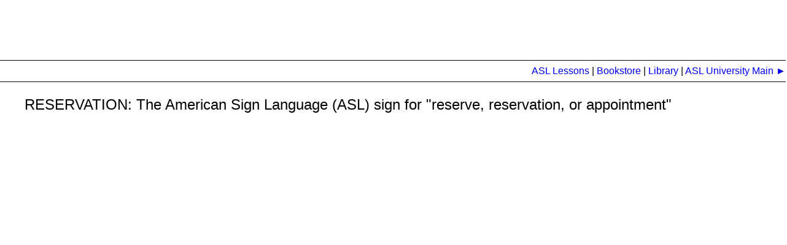

--- FILE ---
content_type: text/html
request_url: https://www.lifeprint.com/asl101/pages-signs/r/reservation.htm
body_size: 1706
content:


<!DOCTYPE HTML PUBLIC "-//W3C//DTD HTML 4.01 Transitional//EN" "http://www.w3.org/TR/html4/loose.dtd">
<html><head>
<title>&quot;yyy&quot; American Sign Language (ASL)</title>
<meta name="keywords" content="ASL, American, Sign, Language, learn, signing, Deaf, what, how, ">
<meta name="description" content="What is the sign for &quot;yyy&quot; in American Sign Language (ASL)?">
<meta http-equiv="Content-Type" content="text/html; charset=windows-1252">
<meta HTTP-EQUIV="Content-Language" CONTENT="en-us">
<meta name="viewport" content="width=device-width, initial-scale=1">
<meta name="author" content="William Vicars">
<meta name="robots" content="index,follow">
<META NAME="distribution" CONTENT="Global">
<META NAME="revisit-after" CONTENT="30 days">
<META NAME="copyright" CONTENT="Copyright 2002-2017 Lifeprint.com">
<style TYPE="text/css">A {text-decoration: none} a:hover{color:#000033; background-color: yellow} p {margin-top:0px; margin-bottom:0px; font-family: Arial, Helvetica, sans-serif;} margin-right: 0</style>
</head>
<body hspace="0" topmargin="0" bgcolor="#FFFFFF" marginwidth="0" font face="Arial">
<script async src="//pagead2.googlesyndication.com/pagead/js/adsbygoogle.js"></script>
<!-- 728x90-leaderboard -->
<ins class="adsbygoogle"
     style="display:inline-block;width:728px;height:90px"
     data-ad-client="ca-pub-2513564923850231"
     data-ad-slot="7543121294"></ins>
<script>
(adsbygoogle = window.adsbygoogle || []).push({});
</script>

<hr color="#000000" size="1" align="left">
<p align="right">
<a href="../../lessons/lessons.htm">ASL Lessons</a> | 
<a href="../../../bookstore/bookstore.htm">Bookstore </a>|
<a href="../../pages-layout/topics.htm">Library</a> |<a style="text-decoration: none" target="_top" href="../../../index.htm">&nbsp;ASL University 
Main &#9658;</a></font></p>
<hr color="#000000" size="1" align="left" width="100%">
<div style="display:block;float:right;margin: 5px 5px 5px 20px;">
<script async src="//pagead2.googlesyndication.com/pagead/js/adsbygoogle.js"></script>
<!-- ASL (American Sign Language) 160 x 600 -->
<ins class="adsbygoogle"
     style="display:inline-block;width:160px;height:600px"
     data-ad-client="ca-pub-2513564923850231"
     data-ad-slot="4979558599"></ins>
<script>
(adsbygoogle = window.adsbygoogle || []).push({});
</script>
</div>
<blockquote>
<h1 style="margin-top: 0; margin-bottom: 0">
		<span style="font-weight: 400"><font face="Arial" size="5">RESERVATION: The 
		American Sign Language (ASL) sign for &quot;reserve, reservation, or 
		appointment&quot;</font></span><font face="Arial"><br>
&nbsp;</h1>

    
<p><iframe width="944" height="531" src="https://www.youtube.com/embed/N-Ka5PxfVkA?rel=0" title="Reservation/ Appointment / APPOINTMENT/ RESERVATION" frameborder="0" allow="accelerometer; autoplay; clipboard-write; encrypted-media; gyroscope; picture-in-picture; web-share" allowfullscreen></iframe></p>

	<p>&nbsp;</p>
      
<hr color="#000000" size="1" align="left">
<script type="text/javascript"><!--
google_ad_client = "ca-pub-2513564923850231";
/* 728x15_link_ads_adsense1_bottom */
google_ad_slot = "2289748297";
google_ad_width = 728;
google_ad_height = 15;
//-->
</script>
<script type="text/javascript"
src="//pagead2.googlesyndication.com/pagead/show_ads.js">
</script>
<p align="center" style="margin-top: 0; margin-bottom: 0"></p>

<script type="text/javascript"><!--
google_ad_client = "ca-pub-2513564923850231";
/* 728x15_link_ads_adsense1_bottom */
google_ad_slot = "2289748297";
google_ad_width = 728;
google_ad_height = 15;
//-->
</script>
<script type="text/javascript"
src="//pagead2.googlesyndication.com/pagead/show_ads.js">
</script>
<p align="center" style="margin-top: 0; margin-bottom: 0"></p>

<script type="text/javascript"><!--
google_ad_client = "ca-pub-2513564923850231";
/* 728x15_link_ads_adsense1_bottom */
google_ad_slot = "2289748297";
google_ad_width = 728;
google_ad_height = 15;
//-->
</script>
<script type="text/javascript"
src="//pagead2.googlesyndication.com/pagead/show_ads.js">
</script>
		
<hr color="#000000" size="1" align="left">

<p>Notes:&nbsp; <br>
<a href="../../../index-old.htm">index-old.htm</a></p>
<p>&nbsp;</p>
	<p style="margin-top: 0; margin-bottom: 0"><a href="../_matrix.htm">matrix-for-sign-pages (_matrix.htm)</a></p>
<hr color="#000000" size="1" align="left">
</p>

<hr color="#000000" size="1" align="left">

<p style="margin-top: 0; margin-bottom: 0"><br>
*&nbsp;
Want to help support ASL University?&nbsp; It's <i>easy</i>:&nbsp;</font><b> 
<a rel="nofollow" target="_blank" href="https://www.paypal.com/cgi-bin/webscr?cmd=_s-xclick&hosted_button_id=XHRNABERKJT4N">
<u>DONATE</u></a></b><font size="2">&nbsp; (<i>Thanks!</i>)</font><br>
<br>
		<font face="Arial">
		*&nbsp; </font>Another way to help is to buy something from Dr. Bill's &quot;<b><a href="../../../bookstore/bookstore.htm"><u>Bookstore</u></a></b>.&quot; </font></p>
<p style="margin-top: 0; margin-bottom: 0">
<br>
		<font face="Arial">
		*&nbsp; </font>Want even more ASL resources?&nbsp; Visit the &quot;<b><a rel="nofollow" target="_blank" href="http://www.asl.tc/landing/index.html">ASL Training Center</a>!</b>&quot;&nbsp; (Subscription 
Extension of ASLU)&nbsp;&nbsp; <br>
<br>
</font>*&nbsp; Also check out Dr. Bill's channel:
		<a href="https://www.youtube.com/billvicars">www.youtube.com/billvicars</a>
		</font><font size="2"> <br>
&nbsp;</font></p>
<hr color="#000000" size="1" align="left">
			<p style="margin-top: 0; margin-bottom: 0" align="center">
	
		<font size="1">You can learn <a href="http://lifeprint.com">American Sign Language (ASL)</a> online at American Sign Language University ™&nbsp;
		<br>
		<a style="text-decoration: none" href="http://asl.ms">ASL</a> resources by Lifeprint.com&nbsp; ©&nbsp; Dr. William Vicars&nbsp; </font>&nbsp;</font></p>
<hr color="#000000" size="1">
</font>

<p></p>
	</blockquote>
<div style="display:block;float:right;margin: 5px 5px 5px 20px;">
<script async src="//pagead2.googlesyndication.com/pagead/js/adsbygoogle.js"></script>
<!-- 336x280 bottom of page ASL American Sign Language -->
<ins class="adsbygoogle"
     style="display:inline-block;width:336px;height:280px"
     data-ad-client="ca-pub-2513564923850231"
     data-ad-slot="6501232513"></ins>
<script>
(adsbygoogle = window.adsbygoogle || []).push({});
</script>
</div>
<!-- Comments can go here. ASL or American Sign Language-->
	</body></html>

--- FILE ---
content_type: text/html; charset=utf-8
request_url: https://www.google.com/recaptcha/api2/aframe
body_size: 266
content:
<!DOCTYPE HTML><html><head><meta http-equiv="content-type" content="text/html; charset=UTF-8"></head><body><script nonce="uipg7A_ne15x3SZ4CIB1hw">/** Anti-fraud and anti-abuse applications only. See google.com/recaptcha */ try{var clients={'sodar':'https://pagead2.googlesyndication.com/pagead/sodar?'};window.addEventListener("message",function(a){try{if(a.source===window.parent){var b=JSON.parse(a.data);var c=clients[b['id']];if(c){var d=document.createElement('img');d.src=c+b['params']+'&rc='+(localStorage.getItem("rc::a")?sessionStorage.getItem("rc::b"):"");window.document.body.appendChild(d);sessionStorage.setItem("rc::e",parseInt(sessionStorage.getItem("rc::e")||0)+1);localStorage.setItem("rc::h",'1769528791690');}}}catch(b){}});window.parent.postMessage("_grecaptcha_ready", "*");}catch(b){}</script></body></html>